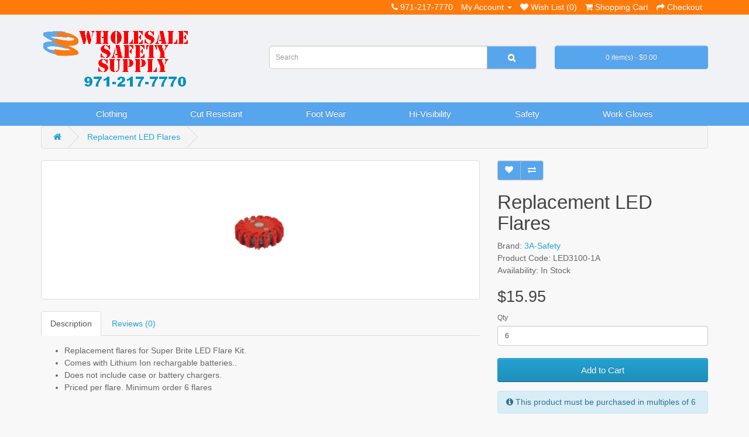

--- FILE ---
content_type: text/html; charset=utf-8
request_url: https://www.wholesalesafetysupply.com/LED-Flares
body_size: 6032
content:
<!DOCTYPE html>
<!--[if IE]><![endif]-->
<!--[if IE 8 ]><html dir="ltr" lang="en" class="ie8"><![endif]-->
<!--[if IE 9 ]><html dir="ltr" lang="en" class="ie9"><![endif]-->
<!--[if (gt IE 9)|!(IE)]><!-->
<html dir="ltr" lang="en">
<!--<![endif]-->
<head>
<meta charset="UTF-8" />
<meta name="viewport" content="width=device-width, initial-scale=1">
<title>Replacement LED Flares</title>
<base href="https://www.wholesalesafetysupply.com/" />
<meta name="description" content="Replacement LED flares are a safer and more environmentally friendly alternative to traditional flares for emergency situations. Shop now!" />
<meta name="keywords" content= "Replacement LED Flares" />
<meta http-equiv="X-UA-Compatible" content="IE=edge">

<link href="https://www.wholesalesafetysupply.com/LED-Flares" rel="canonical" />
<link href="https://www.wholesalesafetysupply.com/image/catalog/Logo/Wss.png" rel="icon" />
<script src="catalog/view/javascript/jquery/jquery-2.1.1.min.js" type="text/javascript"></script>
<link href="catalog/view/javascript/bootstrap/css/bootstrap.min.css" rel="stylesheet" media="screen" />
<script src="catalog/view/javascript/bootstrap/js/bootstrap.min.js" type="text/javascript"></script>
<link href="catalog/view/javascript/font-awesome/css/font-awesome.min.css" rel="stylesheet" type="text/css" />
<link href="//fonts.googleapis.com/css?family=Open+Sans:400,400i,300,700" rel="stylesheet" type="text/css" />
<link href="catalog/view/theme/wss/stylesheet/stylesheet.css" rel="stylesheet">
<link href="catalog/view/javascript/jquery/magnific/magnific-popup.css" type="text/css" rel="stylesheet" media="screen" />
<link href="catalog/view/javascript/jquery/datetimepicker/bootstrap-datetimepicker.min.css" type="text/css" rel="stylesheet" media="screen" />
<script src="catalog/view/javascript/common.js" type="text/javascript"></script>
<script src="catalog/view/javascript/jquery/magnific/jquery.magnific-popup.min.js" type="text/javascript"></script>
<script src="catalog/view/javascript/jquery/datetimepicker/moment.js" type="text/javascript"></script>
<script src="catalog/view/javascript/jquery/datetimepicker/bootstrap-datetimepicker.min.js" type="text/javascript"></script>
<script src="https://www.google.com/recaptcha/api.js" type="text/javascript"></script>

<!-- Google tag (gtag.js) -->
<script async src="https://www.googletagmanager.com/gtag/js?id=UA-362138-26"></script>
<script>
  window.dataLayer = window.dataLayer || [];
  function gtag(){dataLayer.push(arguments);}
  gtag('js', new Date());

  gtag('config', 'UA-362138-26');
</script>


<!-- Matomo -->
<script type="text/javascript">
  var _paq = window._paq || [];
  /* tracker methods like "setCustomDimension" should be called before "trackPageView" */
  _paq.push(['trackPageView']);
  _paq.push(['enableLinkTracking']);
  (function() {
    var u="//wholesaleonlinegroup.com/matomo/";
    _paq.push(['setTrackerUrl', u+'matomo.php']);
    _paq.push(['setSiteId', '2']);
    var d=document, g=d.createElement('script'), s=d.getElementsByTagName('script')[0];
    g.type='text/javascript'; g.async=true; g.defer=true; g.src=u+'matomo.js'; s.parentNode.insertBefore(g,s);
  })();
</script>
<!-- End Matomo Code -->
<!-- Global site tag (gtag.js) - Google Ads: 1016787134 --> <script async src="https://www.googletagmanager.com/gtag/js?id=AW-1016787134"></script> <script> window.dataLayer = window.dataLayer || []; function gtag(){dataLayer.push(arguments);} gtag('js', new Date()); gtag('config', 'AW-1016787134'); </script>

<!-- Event snippet for Submit lead form conversion page In your html page, add the snippet and call gtag_report_conversion when someone clicks on the chosen link or button. --> <script> function gtag_report_conversion(url) { var callback = function () { if (typeof(url) != 'undefined') { window.location = url; } }; gtag('event', 'conversion', { 'send_to': 'AW-1016787134/A6oaCPXPrpQDEL7h6-QD', 'event_callback': callback }); return false; } </script>

<!-- Google tag (gtag.js) -->
<script async src="https://www.googletagmanager.com/gtag/js?id=G-4D13NB0YLY"></script>
<script>
  window.dataLayer = window.dataLayer || [];
  function gtag(){dataLayer.push(arguments);}
  gtag('js', new Date());

  gtag('config', 'G-4D13NB0YLY');
</script>
</head>
<body class="product-product-3003">
    
<nav id="top">
  <div class="container">
            <div id="top-links" class="nav pull-right">
      <ul class="list-inline">
        <li><a href="https://www.wholesalesafetysupply.com/index.php?route=information/contact"><i class="fa fa-phone"></i></a> <span class="hidden-xs hidden-sm hidden-md">971-217-7770</span></li>
        <li class="dropdown"><a href="https://www.wholesalesafetysupply.com/index.php?route=account/account" title="My Account" class="dropdown-toggle" data-toggle="dropdown"><i class="fa fa-user"></i> <span class="hidden-xs hidden-sm hidden-md">My Account</span> <span class="caret"></span></a>
          <ul class="dropdown-menu dropdown-menu-right">
                        <li><a href="https://www.wholesalesafetysupply.com/index.php?route=account/register">Register</a></li>
            <li><a href="https://www.wholesalesafetysupply.com/index.php?route=account/login">Login</a></li>
                      </ul>
        </li>
        <li><a href="https://www.wholesalesafetysupply.com/index.php?route=account/wishlist" id="wishlist-total" title="Wish List (0)"><i class="fa fa-heart"></i> <span class="hidden-xs hidden-sm hidden-md">Wish List (0)</span></a></li>
        <li><a href="https://www.wholesalesafetysupply.com/index.php?route=checkout/cart" title="Shopping Cart"><i class="fa fa-shopping-cart"></i> <span class="hidden-xs hidden-sm hidden-md">Shopping Cart</span></a></li>
        <li><a href="https://www.wholesalesafetysupply.com/index.php?route=checkout/checkout" title="Checkout"><i class="fa fa-share"></i> <span class="hidden-xs hidden-sm hidden-md">Checkout</span></a></li>
      </ul>
    </div>
  </div>
</nav>
<header>
  <div class="container">
    <div class="row">
      <div class="col-sm-4">
        <div id="logo">
                    <a href="https://www.wholesalesafetysupply.com/index.php?route=common/home"><img src="https://www.wholesalesafetysupply.com/image/catalog/WSSLogo2.jpg" title="Wholesale Safety Supply" alt="Wholesale Safety Supply" class="img-responsive" /></a>
                  </div>
      </div>
      <div class="col-sm-5"><div id="search" class="input-group">
  <input type="text" name="search" value="" placeholder="Search" class="form-control input-lg" />
  <span class="input-group-btn">
    <button type="button" class="btn btn-default btn-lg"><i class="fa fa-search"></i></button>
  </span>
</div>      </div>
      <div class="col-sm-3"><div id="cart" class="btn-group btn-block">
  <button type="button" data-toggle="dropdown" data-loading-text="Loading..." class="btn btn-inverse btn-block btn-lg dropdown-toggle"><i class="fa fa-shopping-cart"></i> <span id="cart-total">0 item(s) - $0.00</span></button>
  <ul class="dropdown-menu pull-right">
        <li>
      <p class="text-center">Your shopping cart is empty!</p>
    </li>
      </ul>
</div>
</div>
    </div>
  </div>
</header>
<div class="main-nav">
<div class="container">
  <nav id="menu" class="navbar">
    <div class="navbar-header"><span id="category" class="visible-xs">Categories</span>
      <button type="button" class="btn btn-navbar navbar-toggle" data-toggle="collapse" data-target=".navbar-ex1-collapse"><i class="fa fa-bars"></i></button>
    </div>
    <div class="collapse in navbar-collapse navbar-ex1-collapse">
      <ul class="nav navbar-nav">
                        <li class="dropdown"><a href="https://www.wholesalesafetysupply.com/index.php?route=product/category&amp;path=787" class="dropdown-toggle" data-toggle="dropdown">Clothing<i class="fa fa-caret-right"></i></a>
          <div class="dropdown-menu">
            <div class="dropdown-inner">
                            <ul class="list-unstyled">
                					                <li><a href="https://www.wholesalesafetysupply.com/index.php?route=product/category&amp;path=787_879">Casual-Recreational (24)</a></li>
                                					                <li><a href="https://www.wholesalesafetysupply.com/index.php?route=product/category&amp;path=787_905">Cold &amp; Rain Gear (45)</a></li>
                                					                <li><a href="https://www.wholesalesafetysupply.com/index.php?route=product/category&amp;path=787_792">FR-ARC Rated (52)</a></li>
                                					                <li><a href="https://www.wholesalesafetysupply.com/index.php?route=product/category&amp;path=787_794">Work Wear (101)</a></li>
                                              </ul>
                          </div>
            <a href="https://www.wholesalesafetysupply.com/index.php?route=product/category&amp;path=787" class="see-all">Show All Clothing</a> </div>
        </li>
                                <li class="dropdown"><a href="https://www.wholesalesafetysupply.com/index.php?route=product/category&amp;path=909" class="dropdown-toggle" data-toggle="dropdown">Cut Resistant<i class="fa fa-caret-right"></i></a>
          <div class="dropdown-menu">
            <div class="dropdown-inner">
                            <ul class="list-unstyled">
                					                <li><a href="https://www.wholesalesafetysupply.com/index.php?route=product/category&amp;path=909_942">ANSI Cut Level (61)</a></li>
                                					                <li><a href="https://www.wholesalesafetysupply.com/index.php?route=product/category&amp;path=909_864">Arm Sleeve (21)</a></li>
                                              </ul>
                          </div>
            <a href="https://www.wholesalesafetysupply.com/index.php?route=product/category&amp;path=909" class="see-all">Show All Cut Resistant</a> </div>
        </li>
                                <li class="dropdown"><a href="https://www.wholesalesafetysupply.com/index.php?route=product/category&amp;path=938" class="dropdown-toggle" data-toggle="dropdown">Foot Wear<i class="fa fa-caret-right"></i></a>
          <div class="dropdown-menu">
            <div class="dropdown-inner">
                            <ul class="list-unstyled">
                					                <li><a href="https://www.wholesalesafetysupply.com/index.php?route=product/category&amp;path=938_973">Boots (30)</a></li>
                                					                <li><a href="https://www.wholesalesafetysupply.com/index.php?route=product/category&amp;path=938_939">Industrial (2)</a></li>
                                					                <li><a href="https://www.wholesalesafetysupply.com/index.php?route=product/category&amp;path=938_983">Shoes (4)</a></li>
                                              </ul>
                          </div>
            <a href="https://www.wholesalesafetysupply.com/index.php?route=product/category&amp;path=938" class="see-all">Show All Foot Wear</a> </div>
        </li>
                                <li class="dropdown"><a href="https://www.wholesalesafetysupply.com/index.php?route=product/category&amp;path=795" class="dropdown-toggle" data-toggle="dropdown">Hi-Visibility <i class="fa fa-caret-right"></i></a>
          <div class="dropdown-menu">
            <div class="dropdown-inner">
                            <ul class="list-unstyled">
                					                <li><a href="https://www.wholesalesafetysupply.com/index.php?route=product/category&amp;path=795_799">Fleece (2)</a></li>
                                					                <li><a href="https://www.wholesalesafetysupply.com/index.php?route=product/category&amp;path=795_920">Hoodies/Sweatshirts (17)</a></li>
                                					                <li><a href="https://www.wholesalesafetysupply.com/index.php?route=product/category&amp;path=795_802">Jackets (65)</a></li>
                                					                <li><a href="https://www.wholesalesafetysupply.com/index.php?route=product/category&amp;path=795_804">Pant/Bibs (41)</a></li>
                                					                <li><a href="https://www.wholesalesafetysupply.com/index.php?route=product/category&amp;path=795_805">Shirts (5)</a></li>
                                					                <li><a href="https://www.wholesalesafetysupply.com/index.php?route=product/category&amp;path=795_926">T-Shirt/Polo (38)</a></li>
                                					                <li><a href="https://www.wholesalesafetysupply.com/index.php?route=product/category&amp;path=795_809">Vests (102)</a></li>
                                              </ul>
                          </div>
            <a href="https://www.wholesalesafetysupply.com/index.php?route=product/category&amp;path=795" class="see-all">Show All Hi-Visibility </a> </div>
        </li>
                                <li class="dropdown"><a href="https://www.wholesalesafetysupply.com/index.php?route=product/category&amp;path=811" class="dropdown-toggle" data-toggle="dropdown">Safety<i class="fa fa-caret-right"></i></a>
          <div class="dropdown-menu">
            <div class="dropdown-inner">
                            <ul class="list-unstyled">
                					                <li><a href="https://www.wholesalesafetysupply.com/index.php?route=product/category&amp;path=811_890">Flashing Armband (1)</a></li>
                                					                <li><a href="https://www.wholesalesafetysupply.com/index.php?route=product/category&amp;path=811_919">Glasses/Goggles/Face Shields (57)</a></li>
                                					                <li><a href="https://www.wholesalesafetysupply.com/index.php?route=product/category&amp;path=811_848">Head Protection (36)</a></li>
                                					                <li><a href="https://www.wholesalesafetysupply.com/index.php?route=product/category&amp;path=811_853">Hearing Protection (12)</a></li>
                                					                <li><a href="https://www.wholesalesafetysupply.com/index.php?route=product/category&amp;path=811_978">Incident Command (16)</a></li>
                                					                <li><a href="https://www.wholesalesafetysupply.com/index.php?route=product/category&amp;path=811_887">Knee Protection (6)</a></li>
                                					                <li><a href="https://www.wholesalesafetysupply.com/index.php?route=product/category&amp;path=811_856">Respiratory (6)</a></li>
                                					                <li><a href="https://www.wholesalesafetysupply.com/index.php?route=product/category&amp;path=811_956">Road Flares (2)</a></li>
                                					                <li><a href="https://www.wholesalesafetysupply.com/index.php?route=product/category&amp;path=811_891">Support Belt (3)</a></li>
                                              </ul>
                          </div>
            <a href="https://www.wholesalesafetysupply.com/index.php?route=product/category&amp;path=811" class="see-all">Show All Safety</a> </div>
        </li>
                                <li class="dropdown"><a href="https://www.wholesalesafetysupply.com/index.php?route=product/category&amp;path=813" class="dropdown-toggle" data-toggle="dropdown">Work Gloves<i class="fa fa-caret-right"></i></a>
          <div class="dropdown-menu">
            <div class="dropdown-inner">
                            <ul class="list-unstyled">
                					                <li><a href="https://www.wholesalesafetysupply.com/index.php?route=product/category&amp;path=813_884">Anti Impact (14)</a></li>
                                					                <li><a href="https://www.wholesalesafetysupply.com/index.php?route=product/category&amp;path=813_998">Atlas (8)</a></li>
                                					                <li><a href="https://www.wholesalesafetysupply.com/index.php?route=product/category&amp;path=813_815">Chemical Resistant (10)</a></li>
                                					                <li><a href="https://www.wholesalesafetysupply.com/index.php?route=product/category&amp;path=813_816">Coated Gloves (72)</a></li>
                                					                <li><a href="https://www.wholesalesafetysupply.com/index.php?route=product/category&amp;path=813_817">Cold Weather (36)</a></li>
                                					                <li><a href="https://www.wholesalesafetysupply.com/index.php?route=product/category&amp;path=813_818">Cotton/Knits (13)</a></li>
                                					                <li><a href="https://www.wholesalesafetysupply.com/index.php?route=product/category&amp;path=813_819">Disposable (18)</a></li>
                                					                <li><a href="https://www.wholesalesafetysupply.com/index.php?route=product/category&amp;path=813_820">Drivers (36)</a></li>
                                					                <li><a href="https://www.wholesalesafetysupply.com/index.php?route=product/category&amp;path=813_821">Electric Service (1)</a></li>
                                					                <li><a href="https://www.wholesalesafetysupply.com/index.php?route=product/category&amp;path=813_1005">FR-ARC Rated (1)</a></li>
                                					                <li><a href="https://www.wholesalesafetysupply.com/index.php?route=product/category&amp;path=813_867">Leather (8)</a></li>
                                					                <li><a href="https://www.wholesalesafetysupply.com/index.php?route=product/category&amp;path=813_822">Mechanic (30)</a></li>
                                					                <li><a href="https://www.wholesalesafetysupply.com/index.php?route=product/category&amp;path=813_888">Touchscreen (1)</a></li>
                                					                <li><a href="https://www.wholesalesafetysupply.com/index.php?route=product/category&amp;path=813_823">Welders (6)</a></li>
                                              </ul>
                          </div>
            <a href="https://www.wholesalesafetysupply.com/index.php?route=product/category&amp;path=813" class="see-all">Show All Work Gloves</a> </div>
        </li>
                      </ul>
    </div>
  </nav>
</div>
</div>
<div class="container">
  <ul class="breadcrumb">
        <li><a href="https://www.wholesalesafetysupply.com/index.php?route=common/home"><i class="fa fa-home"></i></a></li>
        <li><a href="https://www.wholesalesafetysupply.com/LED-Flares">Replacement LED Flares</a></li>
      </ul>
  <div class="row">                <div id="content" class="col-sm-12">      <div class="row">
                                <div class="col-sm-8">
                    <ul class="thumbnails">
                        <li><a class="thumbnail" href="https://www.wholesalesafetysupply.com/image/cache/catalog/Traffic_Safety/ledflare-500x500.jpg" title="Replacement LED Flares"><img src="https://www.wholesalesafetysupply.com/image/cache/catalog/Traffic_Safety/ledflare-228x228.jpg" title="Replacement LED Flares" alt="Replacement LED Flares" /></a></li>
                                  </ul>
                    <ul class="nav nav-tabs">
            <li class="active"><a href="#tab-description" data-toggle="tab">Description</a></li>
                                    <li><a href="#tab-review" data-toggle="tab">Reviews (0)</a></li>
                      </ul>
          <div class="tab-content">
            <div class="tab-pane active" id="tab-description"><p></p><ul><li>
Replacement flares for Super Brite LED Flare Kit. </li><li>Comes with Lithium Ion rechargable batteries.. </li><li>Does not include case or battery chargers.</li><li>
Priced per flare. Minimum order 6 flares</li></ul><p></p>
</div>
                                    <div class="tab-pane" id="tab-review">
              <form class="form-horizontal" id="form-review">
                <div id="review"></div>
                <h2>Write a review</h2>
                                Please <a href="https://www.wholesalesafetysupply.com/index.php?route=account/login">login</a> or <a href="https://www.wholesalesafetysupply.com/index.php?route=account/register">register</a> to review                              </form>
            </div>
                      </div>
        </div>
                                <div class="col-sm-4">
          <div class="btn-group">
            <button type="button" data-toggle="tooltip" class="btn btn-default" title="Add to Wish List" onclick="wishlist.add('3003');"><i class="fa fa-heart"></i></button>
            <button type="button" data-toggle="tooltip" class="btn btn-default" title="Compare this Product" onclick="compare.add('3003');"><i class="fa fa-exchange"></i></button>
          </div>
          <h1>Replacement LED Flares</h1>
          <ul class="list-unstyled">
                        <li>Brand: <a href="https://www.wholesalesafetysupply.com/3A-Safety">3A-Safety</a></li>
                        <li>Product Code: LED3100-1A</li>
                        <li>Availability: In Stock</li>
          </ul>
                    <ul class="list-unstyled">
                        <li>
              <h2>$15.95</h2>
            </li>
                                                          </ul>
                    <div id="product">
                                    <div class="form-group">
              <label class="control-label" for="input-quantity">Qty</label>
              <input type="text" name="quantity" value="6" size="2" id="input-quantity" class="form-control" />
              <input type="hidden" name="product_id" value="3003" />
              <br />
              <button type="button" id="button-cart" data-loading-text="Loading..." class="btn btn-primary btn-lg btn-block" onclick="return gtag_report_conversion('https://www.wholesalesafetysupply.com/index.php?route=product/product&product_id=3003');">Add to Cart</button>
            </div>
                        <div class="alert alert-info"><i class="fa fa-info-circle"></i> This product must be purchased in multiples of 6</div>
                      </div>
                    <div class="rating">
            <p>
                                          <span class="fa fa-stack"><i class="fa fa-star-o fa-stack-1x"></i></span>
                                                        <span class="fa fa-stack"><i class="fa fa-star-o fa-stack-1x"></i></span>
                                                        <span class="fa fa-stack"><i class="fa fa-star-o fa-stack-1x"></i></span>
                                                        <span class="fa fa-stack"><i class="fa fa-star-o fa-stack-1x"></i></span>
                                                        <span class="fa fa-stack"><i class="fa fa-star-o fa-stack-1x"></i></span>
                                          <a href="" onclick="$('a[href=\'#tab-review\']').trigger('click'); return false;">0 reviews</a> / <a href="" onclick="$('a[href=\'#tab-review\']').trigger('click'); return false;">Write a review</a></p>
            <hr>
            <!-- AddThis Button BEGIN -->
            <div class="addthis_toolbox addthis_default_style"><a class="addthis_button_facebook_like" fb:like:layout="button_count"></a> <a class="addthis_button_tweet"></a> <a class="addthis_button_pinterest_pinit"></a> <a class="addthis_counter addthis_pill_style"></a></div>
            <script type="text/javascript" src="//s7.addthis.com/js/300/addthis_widget.js#pubid=ra-515eeaf54693130e"></script>
            <!-- AddThis Button END -->
          </div>
                  </div>
      </div>
                  </div>
    </div>
</div>
<script type="text/javascript"><!--
$('select[name=\'recurring_id\'], input[name="quantity"]').change(function(){
	$.ajax({
		url: 'index.php?route=product/product/getRecurringDescription',
		type: 'post',
		data: $('input[name=\'product_id\'], input[name=\'quantity\'], select[name=\'recurring_id\']'),
		dataType: 'json',
		beforeSend: function() {
			$('#recurring-description').html('');
		},
		success: function(json) {
			$('.alert, .text-danger').remove();

			if (json['success']) {
				$('#recurring-description').html(json['success']);
			}
		}
	});
});
//--></script>
<script type="text/javascript"><!--
$('#button-cart').on('click', function() {
	$.ajax({
		url: 'index.php?route=checkout/cart/add',
		type: 'post',
		data: $('#product input[type=\'text\'], #product input[type=\'hidden\'], #product input[type=\'radio\']:checked, #product input[type=\'checkbox\']:checked, #product select, #product textarea'),
		dataType: 'json',
		beforeSend: function() {
			$('#button-cart').button('loading');
		},
		complete: function() {
			$('#button-cart').button('reset');
		},
		success: function(json) {
			$('.alert, .text-danger').remove();
			$('.form-group').removeClass('has-error');

			if (json['error']) {
				if (json['error']['option']) {
					for (i in json['error']['option']) {
						var element = $('#input-option' + i.replace('_', '-'));

						if (element.parent().hasClass('input-group')) {
							element.parent().after('<div class="text-danger">' + json['error']['option'][i] + '</div>');
						} else {
							element.after('<div class="text-danger">' + json['error']['option'][i] + '</div>');
						}
					}
				}

				if (json['error']['recurring']) {
					$('select[name=\'recurring_id\']').after('<div class="text-danger">' + json['error']['recurring'] + '</div>');
				}

				// Highlight any found errors
				$('.text-danger').parent().addClass('has-error');
			}

			if (json['success']) {
			    
			    window.location.href = "https://www.wholesalesafetysupply.com/index.php?route=checkout/cart";
			    
			//	$('.breadcrumb').after('<div class="alert alert-success">' + json['success'] + '<button type="button" class="close" data-dismiss="alert">&times;</button></div>');

			//	$('#cart > button').html('<i class="fa fa-shopping-cart"></i> ' + json['total']);

			//	$('html, body').animate({ scrollTop: 0 }, 'slow');

			//	$('#cart > ul').load('index.php?route=common/cart/info ul li');
				
			}
			
			
		},
        error: function(xhr, ajaxOptions, thrownError) {
            alert(thrownError + "\r\n" + xhr.statusText + "\r\n" + xhr.responseText);
        }
	});
});
//--></script>
<script type="text/javascript"><!--
$('.date').datetimepicker({
	pickTime: false
});

$('.datetime').datetimepicker({
	pickDate: true,
	pickTime: true
});

$('.time').datetimepicker({
	pickDate: false
});

$('button[id^=\'button-upload\']').on('click', function() {
	var node = this;

	$('#form-upload').remove();

	$('body').prepend('<form enctype="multipart/form-data" id="form-upload" style="display: none;"><input type="file" name="file" /></form>');

	$('#form-upload input[name=\'file\']').trigger('click');

	if (typeof timer != 'undefined') {
    	clearInterval(timer);
	}

	timer = setInterval(function() {
		if ($('#form-upload input[name=\'file\']').val() != '') {
			clearInterval(timer);

			$.ajax({
				url: 'index.php?route=tool/upload',
				type: 'post',
				dataType: 'json',
				data: new FormData($('#form-upload')[0]),
				cache: false,
				contentType: false,
				processData: false,
				beforeSend: function() {
					$(node).button('loading');
				},
				complete: function() {
					$(node).button('reset');
				},
				success: function(json) {
					$('.text-danger').remove();

					if (json['error']) {
						$(node).parent().find('input').after('<div class="text-danger">' + json['error'] + '</div>');
					}

					if (json['success']) {
						alert(json['success']);

						$(node).parent().find('input').attr('value', json['code']);
					}
				},
				error: function(xhr, ajaxOptions, thrownError) {
					alert(thrownError + "\r\n" + xhr.statusText + "\r\n" + xhr.responseText);
				}
			});
		}
	}, 500);
});
//--></script>
<script type="text/javascript"><!--
$('#review').delegate('.pagination a', 'click', function(e) {
    e.preventDefault();

    $('#review').fadeOut('slow');

    $('#review').load(this.href);

    $('#review').fadeIn('slow');
});

$('#review').load('index.php?route=product/product/review&product_id=3003');

$('#button-review').on('click', function() {
	$.ajax({
		url: 'index.php?route=product/product/write&product_id=3003',
		type: 'post',
		dataType: 'json',
		data: $("#form-review").serialize(),
		beforeSend: function() {
			$('#button-review').button('loading');
		},
		complete: function() {
			$('#button-review').button('reset');
		},
		success: function(json) {
			$('.alert-success, .alert-danger').remove();

			if (json['error']) {
				$('#review').after('<div class="alert alert-danger"><i class="fa fa-exclamation-circle"></i> ' + json['error'] + '</div>');
			}

			if (json['success']) {
				$('#review').after('<div class="alert alert-success"><i class="fa fa-check-circle"></i> ' + json['success'] + '</div>');

				$('input[name=\'name\']').val('');
				$('textarea[name=\'text\']').val('');
				$('input[name=\'rating\']:checked').prop('checked', false);
			}
		}
	});
});

$(document).ready(function() {
	$('.thumbnails').magnificPopup({
		type:'image',
		delegate: 'a',
		gallery: {
			enabled:true
		}
	});
});
//--></script>


<footer>
  <div class="container">
    <div class="row">
      <div class="col-sm-3">
        <h5>Wholesale Online Group Resources</h5>
        <ul class="list-unstyled">
          <li><a href="https://www.wholesaleworkwearsupply.com" target="_blank">Wholesale Workwear Supply</a></li>
          <li><a href="https://www.wholesalefirstaidproducts.com" target="_blank">Wholesale First Aid Products</a></li>
          <li><a href="https://www.cutresistgloves.com" target="_blank">Cut Resist Gloves</a></li>
        </ul>
      </div>
            <div class="col-sm-3">
        <h5>Information</h5>
        <ul class="list-unstyled">
                    <li><a href="https://www.wholesalesafetysupply.com/glove-size">What is my glove size?</a></li>
                    <li><a href="https://www.wholesalesafetysupply.com/Privacy-Policy">Privacy Policy</a></li>
                    <li><a href="https://www.wholesalesafetysupply.com/Terms_Conditions">Terms &amp; Conditions</a></li>
                    <li><a href="https://www.wholesalesafetysupply.com/index.php?route=information/information&amp;information_id=8">Shipping &amp; Delivery Policy </a></li>
                  </ul>
      </div>
            <div class="col-sm-3">
        <h5>Customer Service</h5>
        <ul class="list-unstyled">
          <li><a href="https://www.wholesalesafetysupply.com/index.php?route=information/contact">Contact Us</a></li>
          <li><a href="https://www.wholesalesafetysupply.com/index.php?route=account/return/add">Returns</a></li>
          <li><a href="https://www.wholesalesafetysupply.com/index.php?route=information/sitemap">Site Map</a></li>
        </ul>
      </div>
      <div class="col-sm-3">
        <h5>Extras</h5>
        <ul class="list-unstyled">
          <li><a href="https://www.wholesalesafetysupply.com/index.php?route=product/manufacturer">Manufacturers</a></li>
          <li><a href="https://www.wholesalesafetysupply.com/index.php?route=product/special">Specials</a></li>
        </ul>
      </div>
    </div>
    <hr>
    <p>Wholesale Safety Supply &copy; 2026</p>
  </div>
</footer>

</body></html>